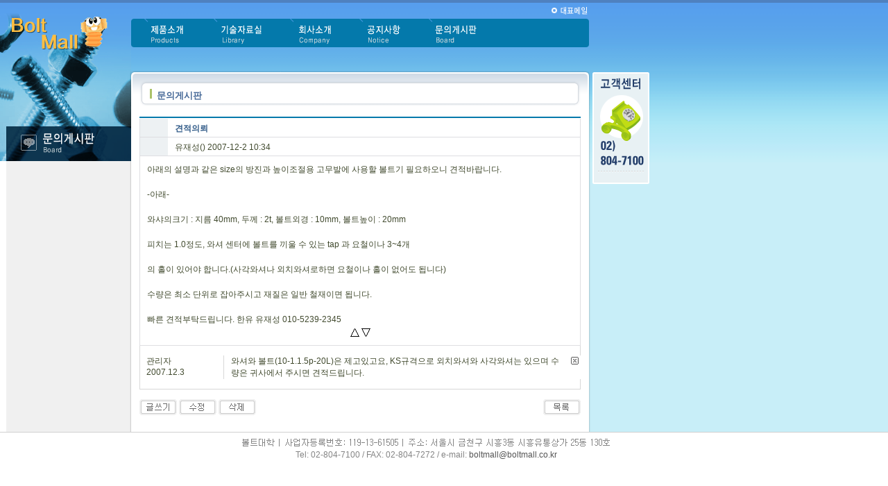

--- FILE ---
content_type: text/html
request_url: http://boltmall.co.kr/board/view.html?boardno=10&cat1=0&cat2=0&thread=99&no=99&page=15&search=&keyword=&thread=100&no=100
body_size: 11486
content:
<!DOCTYPE HTML PUBLIC "-//W3C//DTD HTML 4.01 Transitional//EN">
<html>
<head>
<meta http-equiv="Content-Type" content="text/html; charset=euc-kr">
	<title>Boltmall - 문의게시판</title>
	<meta name="Author" content="amuro" />
	<meta name="Keywords" content="" />
	<meta name="Description" content="" />
	<style type="text/css">@import "/css/style.css"; @import "/css/layout.css";</style>
	<script language="javascript" type="text/javascript" src="/jsheader.js"></script>

	<link href="/css/defult.css" rel="stylesheet" type="text/css">
</head>

<body>
<!------(�묐찓�� Start)---- -->
<div id="title">
	<table width="100%" border="0" cellspacing="0" cellpadding="0">
	<tr>
		<td height="4" colspan="2" bgcolor="4F81BF"></td>
	</tr>
	<tr>
		<td width="189" height="98"><a href="/"><img src="/skins/sub_logo.gif" alt="title" width="189" height="98" border="0"></a></td>
		<td valign="top" background="/skins/top_bg.gif">
			<!-- menu -->
			<div id="menu">
				<table border="0" cellspacing="0" cellpadding="0">
<tr>
	<td height="23">
		<div style="text-align: right">
						<!-- <a href="./"><img src="/skins/top_01.gif" alt="sitemap" width="55" height="16" border="0"></a> -->
			<a href="mailto:boltmall@boltmall.co.kr"><img src="/skins/top_02.gif" alt="e-mail" width="56" height="16" border="0"></a>
		</div>
	</td>
</tr>
<tr>
	<td>
		<table border="0" cellspacing="0" cellpadding="0">
		<tr>
			<td>
				<table height="41" border="0" cellpadding="0" cellspacing="0" bgcolor="0479AB">
				<tr> 
				<td width="4"><img src="/skins/top_mnu_bg_01.gif" width="4" height="41"></td>
					<td width="15"></td>
					<td width="80"><a href="/products/"><img src="/skins/top_mnu_01.gif" width="80" height="41" border="0" onmouseover="this.src='/skins/top_mnu_on_01.gif'; popupmenu_open(popupmenu1)" onmouseout="this.src='/skins/top_mnu_01.gif'; popupmenu_close(popupmenu1)"></a></td>
					<td width="20"></td>
					<td width="90"><a href="/library/"><img src="/skins/top_mnu_02.gif" width="90" height="41" border="0" onmouseover="this.src='/skins/top_mnu_on_02.gif'" onmouseout="this.src='/skins/top_mnu_02.gif'"></a></td>
					<td width="20"></td>
					<td width="80"><a href="/company/"><img src="/skins/top_mnu_03.gif" width="80" height="41" border="0" onmouseover="this.src='/skins/top_mnu_on_03.gif'" onmouseout="this.src='/skins/top_mnu_03.gif'"></a></td>
					<td width="20"></td>
					<td width="80"><a href="/notice/"><img src="/skins/top_mnu_04.gif" width="80" height="41" border="0" onmouseover="this.src='/skins/top_mnu_on_04.gif'" onmouseout="this.src='/skins/top_mnu_04.gif'"></a></td>
					<td width="20"></td>
					<td width="90"><a href="/board/"><img src="/skins/top_mnu_05.gif" width="90" height="41" border="0" onmouseover="this.src='/skins/top_mnu_on_05.gif'" onmouseout="this.src='/skins/top_mnu_05.gif'"></a></td>
					<td style="width: 137px">&nbsp;</td>
					<td width="4"><img src="/skins/top_mnu_bg_02.gif" width="4" height="41"></td>
				</tr>
				</table>
			</td>
		</tr>
		</table>
		<!-- popupmenu -->
		<div id="popupmenu1" class="popupmenu" onmouseover="popupmenu_open(this)" onmouseout="popupmenu_close(this)">
		<ul class="submenu">
			<li><a href="/products/?category=3"><div style="width: 30px"></div></a>
			<li><a href="/products/?category=4"><div style="width: 40px; background-position: -45px 0px;"></div></a></li>
			<li><a href="/products/?category=5"><div style="width: 30px; background-position: -98px 0px;"></div></a></li>
			<li><a href="/products/?category=6"><div style="width: 30px; background-position: -140px 0px;"></div></a></li>
			<li><a href="/products/?category=7"><div style="width: 30px; background-position: -183px 0px;"></div></a></li>
			<li><a href="/products/?category=8"><div style="width: 40px; background-position: -225px 0px;"></div></a></li>
			<li><a href="/products/?category=9"><div style="width: 30px; background-position: -278px 0px;"></div></a></li>
			<li><a href="/products/?category=10"><div style="width: 40px; background-position: -320px 0px;"></div></a></li>
			<li><a href="/products/?category=11"><div style="width: 15px; background-position: -375px 0px;"></div></a></li>
			<li><a href="/products/?category=12"><div style="width: 15px; background-position: -405px 0px;"></div></a></li>
		</ul>
		</div>
	</td>
</tr>
</table>
			</div>
		</td>
	</tr>
	</table>
</div>
<!------(�묐찓�� End)---- -->

<table style="border-bottom: 1px solid #D0D0D0" width="100%" border="0" cellspacing="0" cellpadding="0">
<tr> 
	<td style="vertical-align: top; height: 500px; width: 189px; background: url(/skins/submenubg.gif) repeat-y">
		<!-- submenu -->
					<table width="189" border="0" cellpadding="0" cellspacing="0">
	<tr>
		<td colspan="2"><img src="/skins/left_01.gif" alt="" width="189" height="80"></td>
	</tr>
	<tr>
		<td><img src="/skins/left_02.gif" alt="" width="9" height="50"></td>
		<td><img src="/skins/subtitle_board.gif" alt="" width="180" height="50"></td>
	</tr>
	<tr>
		<td width="9"></td>
		<td style="padding-left:10px; background: #F0F0F0 url(/skins/left_03.gif) repeat-y right">
				</td>
	</tr>
	</table>
		</td>
	<td width="660" valign="top">
		<!------(蹂몃Ц�댁슜 Start)---- -->
		<div id="content">
			<table width="660" border="0" cellspacing="0" cellpadding="0">
			<tr>
				<td><img src="/skins/sub_top04.gif" width="660" height="2"></td>
			</tr>
			<tr>
				<td>
					<table width="100%" border="0" cellspacing="0" cellpadding="0">
					<tr>
						<td width="20"><img src="/skins/sub_top01.gif" alt="" width="20" height="50"></td>
						<td width="17"><img src="/skins/sub_top05.gif" alt="" width="17" height="50"></td>
						<td valign="top" background="/skins/sub_top02.gif" style="padding-top:25"><strong class="subtit">문의게시판&nbsp;</strong></td>
						<td width="20"><img src="/skins/sub_top03.gif" width="20" height="50"></td>
					</tr>
					</table>
				</td>
			</tr>
			<tr> 
			<td style="padding: 0px 12px 10px 12px">
				<!-- content -->
<div>&nbsp;</div>
<table border=0 cellpadding=0 cellspacing=0 width=100% align="center"> 
	<tr> 
		<td height="2" bgcolor="0479AB"></td> 
	</tr> 
	<tr> 
		<td height="1" bgcolor="ffffff"></td> 
	</tr> 
	<tr> 
		<td bgcolor="DEDEE2" style="padding:0 1 0 1"> <table width="100%"border="0" cellpadding="0" cellspacing="0"> 
				<tr> 
					<td width="30" height="26" bgcolor="EDF1F3" style="padding:3 0 0 10"></td> 
					<td align="left" bgcolor="ffffff" style="padding:3 0 0 10"><strong>견적의뢰</strong></td> 
				</tr> 
				<tr align="center"> 
					<td height="1" background="http://image.solon.co.kr/SL/live/img/live_manage_06.gif"></td> 
					<td height="1" background="http://image.solon.co.kr/SL/live/img/live_manage_06.gif"></td> 
				</tr> 
				<tr> 
					<td height="26" bgcolor="EDF1F3" style="padding:3 0 0 10"></td> 
					<td bgcolor="ffffff" style="padding:3 0 0 10">
						<span title="">유재성()</span>
						2007-12-2 10:34					</td> 
				</tr> 
			</table>
		</td> 
	</tr> 
	<tr> 
		<td bgcolor="DEDEE2" style="padding:1">
			<table class="message" width="100%" border="0" cellspacing="0" cellpadding="0"> 
				<tr> 
					<td valign="top" bgcolor="ffffff" style="padding: 10px 10px 10px 10px">
												아래의 설명과 같은 size의 방진과 높이조절용 고무발에 사용할 볼트기 필요하오니 견적바랍니다.<br />
<br />
-아래-<br />
<br />
 와샤의크기 : 지름 40mm,  두께 : 2t,  볼트외경 : 10mm, 볼트높이 : 20mm<br />
<br />
피치는 1.0정도, 와셔 센터에 볼트를 끼울 수 있는 tap 과 요철이나 3~4개<br />
<br />
의 홀이 있어야 합니다.(사각와셔나 외치와셔로하면 요철이나 홀이 없어도 됩니다)  <br />
<br />
수량은 최소 단위로 잡아주시고 재질은 일반 철재이면 됩니다.<br />
<br />
  빠른 견적부탁드립니다.     한유  유재성  010-5239-2345						<div style="text-align: right">
													</div>

						<div style="text-align: center">			<a href="./view.html?boardno=10&cat1=0&cat2=0&thread=100&no=100&page=15&search=&keyword=&thread=101&no=101"><img src='/skins/board/n.gif' border='0' align='absmiddle' /></a>
				<a href="./view.html?boardno=10&cat1=0&cat2=0&thread=100&no=100&page=15&search=&keyword=&thread=99&no=99"><img src='/skins/board/p.gif' border='0' align='absmiddle' /></a>
	</div>
					</td>
				</tr>
			</table>
		</td> 
	</tr> 
</table>
<table width="100%" border="0" cellspacing="0" cellpadding="0">
<tr>
    <td width="120" height="5" style="border-left:1px #D8D8D8 solid;">&nbsp</td>
    <td width="10"></td>
	<td width="400"></td>
    <td width="25" style="border-right:1px solid #D8D8D8;">&nbsp;</td>
</tr>
<tr>
    <td valign="top" style="border-left:1px #D8D8D8 solid;" title="">&nbsp; &nbsp;관리자<br />
      &nbsp; &nbsp;2007.12.3</td>
    <td width="10" style="border-left:1px #D8D8D8 solid;">&nbsp;</td>
    <td valign="top">와셔와 볼트(10-1.1.5p-20L)은 제고있고요, KS규격으로 외치와셔와 사각와셔는 있으며 수량은 귀사에서 주시면 견적드립니다.</td>
    <td style="text-align: right; vertical-align: top" style="border-right: 1px #D8D8D8 solid;">
		&nbsp; <a onclick="return confirm('정말 삭제 하겠습니까?')" href="./comment_delete.html?no=100&commentno=92"><img src="/skins/board/d.gif" border="0" align="absmiddle" /></a>&nbsp;
	</td>
</tr>
<tr>
	<td height="5" colspan="4" style="border-left:1px #D8D8D8 solid; border-bottom:1px #D8D8D8 solid; border-right:1px #D8D8D8 solid;">&nbsp;</td>
</tr>
</table>
<br />

<table width="100%" border="0" cellspacing="0" cellpadding="0"> 
	<tr>
		<td>
										<a href="./form.html?boardno=10&cat1=0&cat2=0&thread=100&no=100&page=15&search=&keyword=&no=&thread="><img src="/skins/board/new.gif" border="0" align="absmiddle" alt="post new message" /></a>
				<a href="./form.html?boardno=10&cat1=0&cat2=0&thread=100&no=100&page=15&search=&keyword=&action=modify"><img src="/skins/board/modify.gif" border="0" align="absmiddle" alt="modify" /></a>
				<a onclick="return confirm('정말 삭제 하겠습니까?')" href="./nobody_password.html?thread=100&no=100"><img src="/skins/board/delete.gif" border="0" align="absmiddle" alt="delete" /></a>
					</td>
		<td style="text-align: center">
		</td>
		<td style="text-align: right">
			<a href="./?boardno=10&cat1=0&cat2=0&thread=100&no=100&page=15&search=&keyword="><img src="/skins/board/list.gif" border="0" align="absmiddle" alt="back to list" /></a>
		</td>
	</tr>
</table>
<br />

			</td>
			</tr>
			</table>
		</div>
		<!------(蹂몃Ц�댁슜 End)---- -->
	</td>
	<td width="5" valign="top" background="/skins/sub_bg03.gif"><img src="/skins/sub_bg01.gif" width="5" height="230"></td>
	<td valign="top" background="/skins/sub_bg02.gif" bgcolor="C8EEF8" style="background-repeat: repeat-x; padding-top:2">
		<!-- banner -->
		<div id="banner">
			<img src="/skins/banner.gif" alt="" />
		</div>
	</td>
</tr>
</table>

<div id="tailer">
	<img style="margin: 3px;" src="/skins/address1.gif" border="0" alt="" />
	<!-- 蹂쇳듃���� | �ъ뾽�먮벑濡앸쾲��: 119-13-61505 | 二쇱냼: �쒖슱�� 湲덉쿇援� �쒗씎3�� �쒗씎�좏넻�곴� 25�� 130�� --><br />
	Tel: 02-804-7100 / FAX: 02-804-7272 / e-mail: <a href="mailto:boltmall@boltmall.co.kr">boltmall@boltmall.co.kr</a><br />
	<!-- Copyright(c)2000 by Boltmall lnc. All rights reserved -->
</div>
</body>
</html>

<script language="JavaScript" type="text/javascript">
<!--
window.focus()
//-->
</script>

<!-- for Daum �뱀씤�ъ씠�� -->
<script type="text/java-script" src="http://log.inside.daum.net/dwi_log/js/dwi.js"></script>
<script type="text/java-script" >
 _dwiPID="d-58R-191";
 if(typeof(_dwiCatch) == "function") { _dwiCatch();}
</script>
